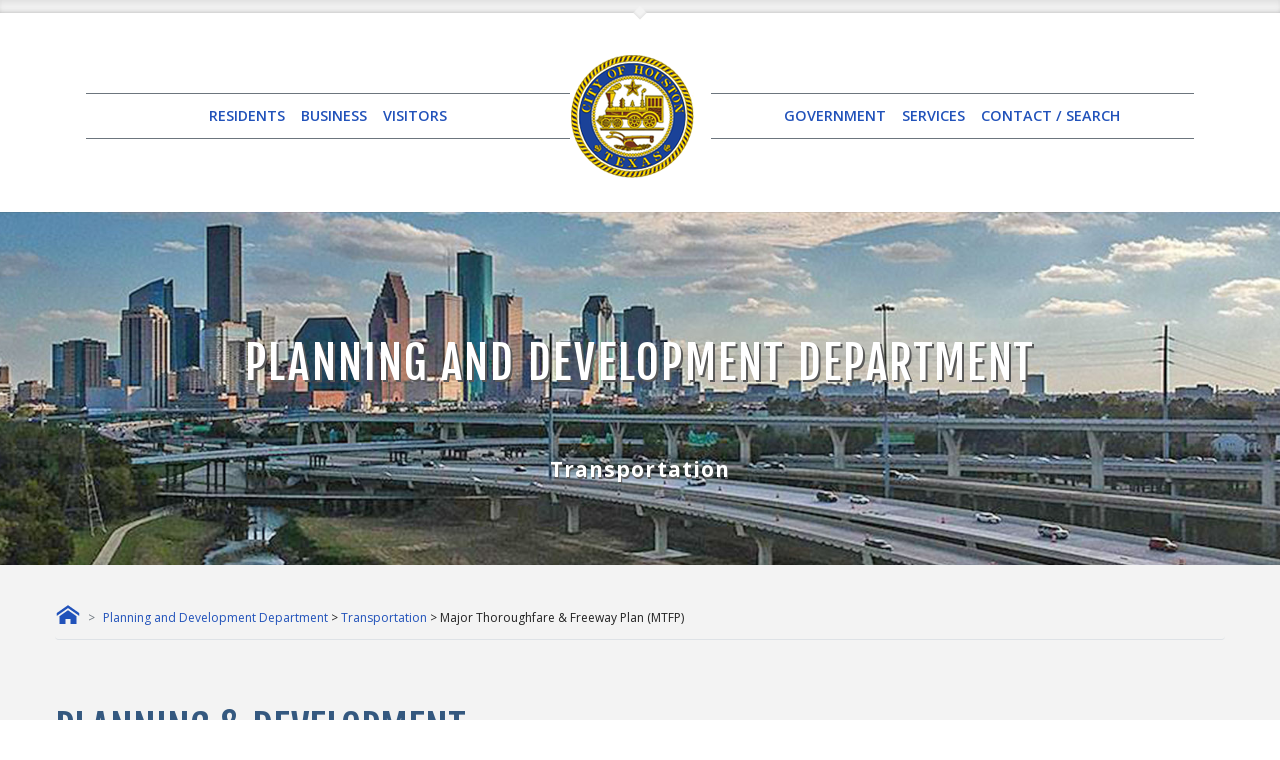

--- FILE ---
content_type: text/html; charset=UTF-8
request_url: https://www.houstontx.gov/planning/transportation/MTFP.html
body_size: 41347
content:
<!DOCTYPE HTML>
<!--[if lt IE 7]> <html class="ie6 oldie"> <![endif]-->
<!--[if IE 7]>    <html class="ie7 oldie"> <![endif]-->
<!--[if IE 8]>    <html class="ie8 oldie"> <![endif]-->
<!--[if gt IE 8]><!-->
<html lang="en">
<head>
<title>City of Houston Planning and Development Department - Transportation - Major Thoroughfare &amp; Freeway Plan (MTFP)</title>

<!-- Google Tag Manager --> 
<script>(function(w,d,s,l,i){w[l]=w[l]||[];w[l].push({'gtm.start':
new Date().getTime(),event:'gtm.js'});var f=d.getElementsByTagName(s)[0],
j=d.createElement(s),dl=l!='dataLayer'?'&l='+l:'';j.async=true;j.src=
'https://www.googletagmanager.com/gtm.js?id='+i+dl;f.parentNode.insertBefore(j,f);
})(window,document,'script','dataLayer','GTM-5LKV4C');</script> 
<!-- End Google Tag Manager -->

<meta name="keywords" content="Planning, Development, Transportation, Houston Bicycle, Historic, Commission, Throughfare, Tower Commission, Planning Commission, Bicycle Advisory Commission, Historic Preservation Appeals Board, Mobility, Developer Regs, HAHC, HPAB, BAC">
<meta name="Houston, the 4th largest city in the United States, is a dynamic, growing city, rich in culture and diversity. The Planning & Development Department’s mission is to grow and preserve Houston’s diverse communities to create a resilient city.">
<meta name="author" content="City of Houston Planning and Development Department">
<meta name="google-translate-customization" content="4fd5623d4815ebed-85eb79efd904ef3b-g1d18c5a41208be6d-17">
<meta charset="utf-8" />
<meta name="viewport" content="width=device-width, initial-scale=1" />
<!--[if lte IE 8]><script src="https://houstontx.gov/_siteAssets/js/ie/html5shiv.js"></script><![endif]-->
<link rel="stylesheet" href="../../_siteAssets/css/main.css" />
<link rel="stylesheet" href="../../_siteAssets/css/styles.css" />
<link href="https://houstontx.gov/planning/transportation/accordion-mtfp.css" rel="stylesheet" type="text/css">
<!--[if lte IE 8]><link rel="stylesheet" href="https://houstontx.gov/_siteAssets/css/ie8.css" /><![endif]--> 
<!--[if lte IE 9]><link rel="stylesheet" href="https://houstontx.gov/_siteAssets/css/ie9.css" /><![endif]--> 

<!--Bootstrap 4-->
<link rel="stylesheet" href="../../2023upgrade/assets/bootstrap/4.6.1/css/bootstrap.min.css" />

<!-- BEGIN Light or Dark Theme-->
<link class="light" rel="stylesheet" href="../../2023upgrade/css/2023-light.css" media="(prefers-color-scheme: no-preference), (prefers-color-scheme: light)" />
<link class="dark" rel="stylesheet" href="../../2023upgrade/css/2023-dark.css" media="(prefers-color-scheme: dark)"/>

<!-- END Light or Dark Theme-->

<script>NS_CSM_td=322398628;NS_CSM_pd=275116665;NS_CSM_u="/clm10";NS_CSM_col="AAAAAAUcRWBg5aROZod2qTpfD2h8TYxY8RU61hSFKBMd3N/oX1ckE4rFZm2i371HsuZ0g7ZSeMpMcc1GNMm5G3pUiAsq";</script><script type="text/javascript">function sendTimingInfoInit(){setTimeout(sendTimingInfo,0)}function sendTimingInfo(){var wp=window.performance;if(wp){var c1,c2,t;c1=wp.timing;if(c1){var cm={};cm.ns=c1.navigationStart;if((t=c1.unloadEventStart)>0)cm.us=t;if((t=c1.unloadEventEnd)>0)cm.ue=t;if((t=c1.redirectStart)>0)cm.rs=t;if((t=c1.redirectEnd)>0)cm.re=t;cm.fs=c1.fetchStart;cm.dls=c1.domainLookupStart;cm.dle=c1.domainLookupEnd;cm.cs=c1.connectStart;cm.ce=c1.connectEnd;if((t=c1.secureConnectionStart)>0)cm.scs=t;cm.rqs=c1.requestStart;cm.rss=c1.responseStart;cm.rse=c1.responseEnd;cm.dl=c1.domLoading;cm.di=c1.domInteractive;cm.dcls=c1.domContentLoadedEventStart;cm.dcle=c1.domContentLoadedEventEnd;cm.dc=c1.domComplete;if((t=c1.loadEventStart)>0)cm.ls=t;if((t=c1.loadEventEnd)>0)cm.le=t;cm.tid=NS_CSM_td;cm.pid=NS_CSM_pd;cm.ac=NS_CSM_col;var xhttp=new XMLHttpRequest();if(xhttp){var JSON=JSON||{};JSON.stringify=JSON.stringify||function(ob){var t=typeof(ob);if(t!="object"||ob===null){if(t=="string")ob='"'+ob+'"';return String(ob);}else{var n,v,json=[],arr=(ob&&ob.constructor==Array);for(n in ob){v=ob[n];t=typeof(v);if(t=="string")v='"'+v+'"';else if(t=="object"&&v!==null)v=JSON.stringify(v);json.push((arr?"":'"'+n+'":')+String(v));}return(arr?"[":"{")+String(json)+(arr?"]":"}");}};xhttp.open("POST",NS_CSM_u,true);xhttp.send(JSON.stringify(cm));}}}}if(window.addEventListener)window.addEventListener("load",sendTimingInfoInit,false);else if(window.attachEvent)window.attachEvent("onload",sendTimingInfoInit);else window.onload=sendTimingInfoInit;</script></head>
<body class="">
<!-- Default Statcounter code for Houstontx.gov
http://houstontx.gov --> 
<script type="text/javascript">
var sc_project=10815403;
var sc_invisible=1;
var sc_security="248838d7";
</script> 
<script type="text/javascript"
src="https://www.statcounter.com/counter/counter.js"
async></script>
<noscript>
<div class="statcounter"><a title="Web Analytics"
href="https://statcounter.com/" target="_blank"><img
class="statcounter"
src="https://c.statcounter.com/10815403/0/248838d7/1/"
alt="Web Analytics"
referrerPolicy="no-referrer-when-downgrade"></a></div>
</noscript>
<!-- End of Statcounter Code --> 

<!-- Google Tag Manager (noscript) -->
<noscript>
<iframe src="https://www.googletagmanager.com/ns.html?id=GTM-5LKV4C"
height="0" width="0" style="display:none;visibility:hidden"></iframe>
</noscript>
<!-- End Google Tag Manager (noscript) --> 

<!-- BEGIN Google Translate Bar -->
<div class="topBar">
  <div class="container">
    <div class="googleTranslate">
      <div id="google_translate_element"></div>
      <script type="text/javascript">
						function googleTranslateElementInit() {
							new google.translate.TranslateElement({pageLanguage: 'en', layout: google.translate.TranslateElement.InlineLayout.SIMPLE}, 'google_translate_element');
						}
					</script> 
      <script type="text/javascript" src="//translate.google.com/translate_a/element.js?cb=googleTranslateElementInit"></script> 
    </div>
  </div>
  <br class="clear" />
</div>
<!-- END Google Translate Bar --> 

<!-- BEGIN Desktop Dropdown Info -->

<div id="header">
  <div class="container">
    <nav id="mainNav" class="navbar navbar-expand-sm navbar-fixed-top">
      <div class="container-fluid">
        <div class="leftMain navbar-collapse collapse nav-content order-2 justify-content-center border-top border-bottom border-secondary w-50">
          <ul class="nav navbar-nav">
            <li class="nav-item dropdown"> <a class="nav-link dropdown-toggle" href="#" role="button" id="dropResident" data-toggle="dropdown" aria-haspopup="true" aria-expanded="false">RESIDENTS</a>
              <div class="dropdown-menu" aria-labelledby="dropResident"> <a class="dropdown-item" href="https://www.houstontx.gov/311">311 Help and Info</a> <a class="dropdown-item" href="https://www.houstontx.gov/barc">Animal Adoptions</a> <a class="dropdown-item" href="https://www.houstontx.gov/solidwaste/service_schedules.html">Trash / Recycling</a> <a class="dropdown-item" href="https://www.houstontx.gov/health">Health Department</a> <a class="dropdown-item" href="https://www.houstontx.gov/housing">Housing</a> <a class="dropdown-item" href="https://www.houstontx.gov/parks">Parks and Recreation</a> <a class="dropdown-item" href="http://data.houstontx.gov/">Open Data</a> <a class="dropdown-item" href="https://www.houstontx.gov/controller/audit/fraud.html">Report Fraud / Waste</a> <a class="dropdown-item" href="https://www.houstontx.gov/residents/">View More Residents ...</a> </div>
            </li>
            <li class="nav-item dropdown"> <a class="nav-link dropdown-toggle" href="#" role="button" id="dropBusiness" data-toggle="dropdown" aria-haspopup="true" aria-expanded="false">BUSINESS</a>
              <div class="dropdown-menu" aria-labelledby="dropBusiness"> <a class="dropdown-item" href="https://www.houstontx.gov/ecodev/">Economic Development</a> <a class="dropdown-item" href="https://www.houstonpermittingcenter.org/">Permits / Building Codes</a> <a class="dropdown-item" href="https://purchasing.houstontx.gov/index.html">Purchasing Division</a> <a class="dropdown-item" href="https://www.houstontx.gov/obo">Business Opportunity</a> <a class="dropdown-item" href="https://www.houstontx.gov/business/">View More Business ...</a> </div>
            </li>
            <li class="nav-item dropdown"> <a class="nav-link dropdown-toggle" href="#" role="button" id="dropVisitor" data-toggle="dropdown" aria-haspopup="true" aria-expanded="false">VISITORS</a>
              <div class="dropdown-menu" aria-labelledby="dropVisitor"> <a class="dropdown-item" href="https://www.houstontx.gov/abouthouston">About Houston</a> <a class="dropdown-item" href="https://www.houstontx.gov/events">Calendar of Events</a> <a class="dropdown-item" href="https://www.houstontx.gov/culturalaffairs">Cultural Affairs</a> <a class="dropdown-item" href="https://www.houstontx.gov/specialevents">Special Events Office</a> <a class="dropdown-item" href="https://www.visithoustontexas.com">Visitors / Tourism</a> <a class="dropdown-item" href="https://www.houstontx.gov/visitors">View More Visitors ...</a> </div>
            </li>
          </ul>
        </div>
        <ul class="nav navbar-light text-nowrap mx-auto order-2 order-xs-2">
          <li class="navbar-brand"> <a href="../../index.html"> <img src="../../_siteAssets/images/citySeal125x125.png" width="125" height="125" alt="City of Houston Logo"/> </a> </li>
          <button class="navbar-toggler ml-2" type="button" data-toggle="collapse" data-target="#navMobile" aria-controls="navMobile" aria-expanded="false" aria-label="Toggle navigation"> <span class="navbar-toggler-icon"></span> </button>
        </ul>
        <div class="rightMain navbar-collapse collapse nav-content order-3 justify-content-center border-top border-bottom border-secondary w-50">
          <ul class="nav navbar-nav">
            <li class="nav-item dropdown"> <a class="nav-link dropdown-toggle" href="#" role="button" id="dropGovernmet" data-toggle="dropdown" aria-haspopup="true" aria-expanded="false">GOVERNMENT</a>
              <div class="dropdown-menu" aria-labelledby="dropGovernmet"> <a class="dropdown-item" href="https://www.houstontx.gov/mayor/">Office of the Mayor</a>
                <div class="dropdown-divider"></div>
                <a class="dropdown-item" href="https://www.houstontx.gov/mayor/divisionsanddirectors.html">- Mayor's Divisions</a>
                <div class="dropdown-divider"></div>
                <a class="dropdown-item" href="https://www.houstontx.gov/controller">City Controller</a> <a class="dropdown-item" href="https://www.houstontx.gov/council">City Council</a> <a class="dropdown-item" href="https://www.houstontx.gov/departments.html">Departments</a> <a class="dropdown-item" href="https://www.houstontx.gov/citysec/agenda.html">Agenda of City Council</a> <a class="dropdown-item" href="https://www.houstontx.gov/boards">Boards / Commissions</a> <a class="dropdown-item" href="https://www.houstontx.gov/codes">Code of Ordinances</a> <a class="dropdown-item" href="https://www.houstontx.gov/govt">View More Govt ...</a> </div>
            </li>
            <li class="nav-item dropdown"> <a class="nav-link dropdown-toggle" href="#" role="button" id="dropServices" data-toggle="dropdown" aria-haspopup="true" aria-expanded="false">SERVICES</a>
              <div class="dropdown-menu" aria-labelledby="dropServices"> <a class="dropdown-item" href="https://www.houstontx.gov/311">311 Help &amp; Info</a>
                <div class="dropdown-divider"></div>
                <a class="dropdown-item" href="https://www.houstontx.gov/311/ServiceRequestDirectoryWebpage.htm" target="_blank">- Make a 311 Request</a> <a class="dropdown-item" href="http://311selfservice.houstontx.gov/selfservice/trackcase.jsp" target="_blank">- Check 311 Status</a>
                <div class="dropdown-divider"></div>
                <a class="dropdown-item" href="https://www.houstontx.gov/parking/paycitation.html">Parking Citation</a> <a class="dropdown-item" href="https://www.houstontx.gov/redirect/ticketpay.html">Traffic Tickets</a> <a class="dropdown-item" href="https://www.houstontx.gov/redirect/waterbills.html">Water Bills</a> <a class="dropdown-item" href="https://www.houstontx.gov/services">View More Services ...</a> </div>
            </li>
            <li class="nav-item dropdown"> <a class="nav-link" href="https://www.houstontx.gov/contactus/index.html">CONTACT / SEARCH</a> </li>
          </ul>
        </div>
      </div>
    </nav>
    
    <!-- END Desktop Dropdown Info --> 
    
    <!-- BEGIN Mobile Navigation -->
    <div class="container-fluid">
      <div id="navMobile" class="collapse navbar-collapse border-top border-bottom border-secondary">
        <nav class="nav flex-column d-sm-flex align-items-center navbar-light">
          <li class="nav-item"> <a href="https://www.houstontx.gov/index.html">Home</a> </li>
          <li class="nav-item"> <a  href="#" >RESIDENTS</a> </li>
          <li class="nav-item"> <a  href="https://www.houstontx.gov/311">311 Help &amp; Info</a> </li>
          <li class="nav-item"> <a  href="https://www.houstontx.gov/barc">Animal Adoptions</a> </li>
          <li class="nav-item"> <a  href="https://www.houstontx.gov/solidwaste/service_schedules.html">Trash / Recycling</a> </li>
          <li class="nav-item"> <a  href="https://www.houstontx.gov/health">Health Department</a> </li>
          <li class="nav-item"> <a  href="https://www.houstontx.gov/housing">Housing</a> </li>
          <li class="nav-item"> <a  href="https://www.houstontx.gov/parks">Parks and Recreation</a> </li>
          <li class="nav-item"> <a  href="http://data.houstontx.gov/">Open Data</a> </li>
          <li class="nav-item"> <a  href="https://www.houstontx.gov/controller/audit/fraud.html">Report Fraud / Waste</a> </li>
          <li class="nav-item"> <a  href="https://www.houstontx.gov/residents/">View More Residents ...</a> </li>
          <li class="navbar-text">
            <p><strong>BUSINESS</strong></p>
          </li>
          <li class="nav-item"> <a  href="https://www.houstontx.gov/ecodev/">Economic Development</a> </li>
          <li class="nav-item"> <a  href="https://www.houstonpermittingcenter.org/">Permits / Building Codes</a> </li>
          <li class="nav-item"> <a  href="http://purchasing.houstontx.gov/index.html">Purchasing Division</a> </li>
          <li class="nav-item"> <a  href="https://www.houstontx.gov/obo">Business Opportunity</a> </li>
          <li class="nav-item"> <a  href="https://www.houstontx.gov/business/" >View More Business ...</a> </li>
          <li class="navbar-text">
            <p><strong>VISITORS</strong></p>
          </li>
          <li class="nav-item"> <a  href="https://www.houstontx.gov/abouthouston" >About Houston</a> </li>
          <li class="nav-item"> <a  href="https://www.houstontx.gov/events" >Calendar of Events</a> </li>
          <li class="nav-item"> <a  href="https://www.houstontx.gov/culturalaffairs" >Cultural Affairs</a> </li>
          <li class="nav-item"> <a  href="https://www.houstontx.gov/specialevents" >Special Events Office</a> </li>
          <li class="nav-item"> <a  href="https://www.visithoustontexas.com" >Visitors / Tourism</a> </li>
          <li class="nav-item"> <a  href="https://www.houstontx.gov/visitors" >View More Visitors ...</a> </li>
          <li class="navbar-text">
            <p><strong>GOVERNMENT</strong></p>
          </li>
          <li class="nav-item"> <a  href="https://www.houstontx.gov/mayor/" >Office of the Mayor</a> </li>
          <li class="nav-item"> <a  href="https://www.houstontx.gov/mayor/divisionsanddirectors.html" > Mayor's Divisions</a> </li>
          <li class="nav-item"> <a  href="https://www.houstontx.gov/myrscheduling/index.html" > Scheduling</a> </li>
          <li class="nav-item"> <a  href="https://www.houstontx.gov/controller" >City Controller</a> </li>
          <li class="nav-item"> <a  href="https://www.houstontx.gov/council" >City Council</a> </li>
          <li class="nav-item"> <a  href="https://www.houstontx.gov/departments.html" >Departments</a> </li>
          <li class="nav-item"> <a  href="https://www.houstontx.gov/citysec/agenda.html" >Agenda of City Council</a> </li>
          <li class="nav-item"> <a  href="https://www.houstontx.gov/boards" >Boards / Commissions</a> </li>
          <li class="nav-item"> <a  href="https://www.houstontx.gov/codes" >Code of Ordinances</a> </li>
          <li class="nav-item"> <a  href="https://www.houstontx.gov/obo/title-vi.html" >Title VI Information</a> </li>
          <li class="nav-item"> <a  href="https://www.houstontx.gov/govt" >View More Govt ...</a> </li>
          <li class="navbar-text">
            <p><strong>SERVICES</strong></p>
          </li>
          <li class="nav-item"> <a  href="https://www.houstontx.gov/311" >311 Help &amp; Info</a> </li>
          <li class="nav-item"> <a  target="_blank" href="https://houston311.powerappsportals.us/en-US/" >Make a 311 Request</a> </li>
          <li class="nav-item"> <a  target="_blank" href="https://houston311.powerappsportals.us/en-US/checkcasestatus/" > Check 311 Status</a> </li>
          <li class="nav-item"> <a  href="https://www.houstontx.gov/parking/paycitation.html" >Parking Citation</a> </li>
          <li class="nav-item"> <a  href="https://www.houstontx.gov/redirect/ticketpay.html" >Traffic Tickets</a> </li>
          <li class="nav-item"> <a  href="https://www.houstontx.gov/redirect/waterbills.html" >Water Bills</a> </li>
          <li class="nav-item"> <a  href="https://www.houstontx.gov/services" >View More Services ...</a> </li>
          <li class="nav-item"> <a  href="https://www.houstontx.gov/contactus/index.html" >CONTACT / SEARCH</a> </li>
        </nav>
      </div>
      <!-- END Mobile Navigation --> 
    </div>
  </div>
  <!-- end container --> 
</div>
<!-- end header --> 

<!-- END Desktop and Mobile Dropdown info --> 

<!-- BEGIN Banner -->
<div id="banner" style="background-image: url(https://www.houstontx.gov/planning/images/bannerbg_1920x455_transportation.jpg);">
  <div class="container">
    <header>
      <h2>Planning and Development Department</h2>
      <span class="byline">Transportation</span> </header>
  </div>
  <!-- end container --> 
</div>
<!-- END Banner  --> 

<!-- <div id="alertBar" class="bg-city-gray-red text-white"> -->

<div id="main"> 
  <!-- BEGIN Breadcrumb and Extra Menu  -->
  <div class="container mb-3">
    <div class="row">
      <div class="col-md-12"> 
        <!-- Breadcrumbs -->
        <nav aria-label="breadcrumb">
          <ol class="breadcrumb breadCrumbsArea d-flex justify-content-md-start justify-content-sm-center border-bottom">
            <li class="breadcrumb-item " aria-current="page"> <a href="../../index.html"> <img src="../../2023upgrade/images/home.png" alt="Back to www.houstontx.gov"> </a> </li>
            <li class="breadcrumb-item"> <a href="../index.html">Planning and Development Department</a> &gt; <a href="index.html">Transportation</a> &gt; Major Thoroughfare &amp; Freeway Plan (MTFP)</li>
          </ol>
        </nav>
      </div>
    </div>
  </div>
  
  <!-- END Breadcrumb and Extra Menu  -->
  
  <div class="container mainContent"> 
    <!-- BEGIN Main Content Area --> 
    
    <!-- BEGIN 100% Across Section --><!-- END 100% Across Section --> 
    
    <!-- BEGIN 66/33 Section -->
    <section>
      <div class="row mt-5">
        <div class="col-md-8">
          <h2 class="deptTitle">Planning &amp; Development</h2>
          <h3 class="pageTitle">Transportation: Major Thoroughfare &amp; Freeway Plan (MTFP)</h3>
          <p align="center" class="image full"><img src="images/MTFP-Graphic-ID-2026-800x100-1.png" alt="2026 Major Thoroughfare and Freeway Plan"></p>
          <p>Annually, the City produces the Major Thoroughfare and Freeway Plan (MTFP). In compiling the MTFP, 
            the City listens to developers and neighborhoods about such issues as congestion, mobility and future 
            development plans. In that plan, the city identifies sections of roadways (either thoroughfares or major 
            collectors) that are in need of expansion, either by lengthening or widening.
            The plan serves as notice to the public for developing land adjacent to the identified roads.</p>
          <p>The plan does not address the construction schedule for roadway projects. Inquiries about roadway 
            construction should be directed to <a href="https://www.publicworks.houstontx.gov/home"  target="_blank">Houston Public Works</a>.</p>
          <p><a href="#amendment"><i class="fas fa-link" style="color: blue;"> </i> 2026 MTFP Amendment Requests</a></p>
          <p><a href="./MTFP_25/2025-MTFPA-Table.pdf"  target="_blank"><i class="fas fa-file-pdf" style="color: red;"></i> 2025 Planning Commission (PC) Action</a></p>
          <p><a href="MTFP_25/MTFP-Map-2025.pdf"  target="_blank"><i class="fas fa-file-pdf" style="color: red;"></i> 2025 MTFP Map</a></p>
          <p><a href="MTFP_25/MTFP_2025.lpkx"><i class="fas fa-globe" style="color: blue;"></i> MTFP 2025 Layer Package</a></p>
          <p><a href="MTFP_25/25MTFPClassificationTable.pdf" target="_blank"><i class="fas fa-file-pdf" style="color: red;"> </i> 2025 MTFP &amp; Transit Corridor Street Hierarchy Classification Table</a></p>
          <p><a href="MTFP_21/Major Thoroughfare and Freeway Plan Minimum Right-of-Way Width by Street Classification.pdf"  target="_blank"><i class="fas fa-file-pdf" style="color: red;"> </i></a><a href="MTFP_21/Major Thoroughfare and Freeway Plan Minimum Right-of-Way Width by Street Classification.pdf"  target="_blank"> Major Thoroughfare and Freeway Plan Minimum Right-of-Way Width by Street Classification</a></p>
          <!-- <p><a href="MTFP_23/2022-MTFP-Map.pdf"  target="_blank"><i class="fas fa-file-pdf" style="color: red;"></i> 2022 MTFP Map</a></p> -->
          
          <p><a href="MTFP_HistoricalMap.html"  target="_blank"><i class="fas fa-link" style="color: blue;"> </i></a><a href="MTFP_HistoricalMap.html"  target="_blank"> Historical MTFP Maps</a></p>
          <p><a href="./docs_pdfs/MTFP/2024/2024_Policy Statement_Final.pdf" target="_blank"><i class="fas fa-file-pdf" style="color: red;"></i> MTFP Policy Statement </a> (amended December 2024)</p>
          <p><a href="docs_pdfs/MTFP-Terminology.pdf" target="_blank"><i class="fas fa-file-pdf" style="color: red;"></i> MTFP Terminology </a> (published December 2024)</p>
          <p class="gray14option">Street Hierarchy System</p>
          <p>Ever wonder how the City decides which roads to widen, how to set speed limits, and how to set building setbacks? The answer is a Street Hierarchy System.</p>
          <p>The system uses several factors to classify streets into one of four categories:</p>
          <ul class="bullets">
            <li>Length of road</li>
            <li> Existing and projected traffic volume</li>
            <li> Character of adjacent properties</li>
            <li> Possibility of expansion, including manmade and natural barriers</li>
            <li> Need to preserve thoroughfare corridors</li>
            <li> Classifications and descriptions </li>
          </ul>
          <p class="gray14option">Descriptions</p>
          <!--start of  accordion-->
          <button class="accordion">Major Thoroughfares</button>
          <div class="panel"> <br/>
            <table width="100%">
              <tbody>
                <tr>
                  <td width="25%"><p><strong>Major Thoroughfares</strong> are divided into two classifications; Principal Thoroughfare and Thoroughfare. Major Thoroughfares are those streets designed for fast, heavy traffic, and are intended to serve as traffic arteries of considerable length and continuity throughout the community. The location of these streets is based on a grid system covering the area within the City’s jurisdiction, which provides a theoretical spacing of Major Thoroughfares at one mile intervals.</p>
                    <ol>
                      <li><strong>Principal Thoroughfares</strong> are public streets that accumulate traffic from collector streets and other Major Thoroughfares for distribution to the freeway system. They may be a highway and typically provide a high degree of mobility for long distance trips. Principal Thoroughfares generally serve high-volume travel corridors that connect major generators of traffic such as: the central business district, other large employment centers, suburban commercial centers, large industrial centers, major residential communities, and other major activity centers within the urban area.</li>
                      <li><strong>Thoroughfares</strong> are public streets that accumulate traffic from Collector streets and local streets for distribution through the thoroughfare and freeway system. These streets distribute medium to high volume traffic and provide access to commercial, mixed use and residential areas.</li>
                    </ol>
                    <p>Transit Corridor Streets are a rights-of-way or easements that METRO has proposed as a route for a guided rapid transit or fixed guideway transit system and that is included on the City’s MTFP.</p></td>
                </tr>
              </tbody>
            </table>
          </div>
          <button class="accordion">Collector Streets</button>
          <div class="panel"> <br/>
            <table width="100%">
              <tbody>
                <tr>
                  <td width="25%"><p><strong>Collector Streets</strong> are public streets that accumulate traffic from local streets for distribution to the Major Thoroughfare streets. A Collector Street may be a Minor Collector or a Major Collector. Collectors Streets are designed to provide a greater balance between mobility and land access within residential, commercial, and industrial areas.</p>
                    <ol>
                      <li><strong>Major Collectors</strong> are public streets that accumulate traffic from local streets and Minor Collectors for distribution to the Major Thoroughfare. A Major Collector street may have commercial, residential or have mixed uses abutting.</li>
                      <li><strong>Minor Collectors</strong> are public streets that accumulate traffic from local streets for distribution into a Major Thoroughfare or a Major Collector. A Minor Collector typically has residential uses, however it may also serve commercial or mixed uses.</li>
                    </ol></td>
                </tr>
              </tbody>
            </table>
          </div>
          <button class="accordion">Local Street</button>
          <div class="panel"> <br/>
            <table width="100%">
              <tbody>
                <tr>
                  <td width="25%"><p><strong>Local Street</strong> are public streets that provide access to individual single-family residential lots, provide entry and exit to the neighborhood, and provide connectivity to collectors and thoroughfares. In short, all other streets not previously listed are considered local streets that function to provide access from individual properties to the thoroughfare network.</p></td>
                </tr>
              </tbody>
            </table>
          </div>
          <script src="../accordion.js"></script> 
          <!--end of  accordion--> 
          <br>
          <h3 id="amendment" class="pageTitle">Transportation: 2026 MTFP Amendment Requests</h3>
		  <p align="center" class="image full"><img src="images/MTFP-Graphic-AmendmentRequest-2026-800x100.png" alt="2026 Major Thoroughfare and Freeway Plan"></p>
          <p>The Major Thoroughfare and Freeway Plan is updated annually through a process that begins in January and ends in September with City Council approval of the updated plan. The new map is then posted to the Planning and Development Department webpage when the updates have been completed.</p>
          <p class="gray14option">Timeline and Process</p>
          <ul class="bullets">
            <li><strong>Mandatory pre-submittal conference with staff</strong>&nbsp;- January 6, 2026 to February 20, 2026</li>
            <li><strong>Application submittal period</strong>&nbsp;- January 5, 2026 to March 6, 2026</li>
            <li><strong>Public comment period</strong>&nbsp;- May 14, 2026 to July 23, 2026</li>
          </ul>
          <p class="gray14option">2026 MTFP Schedule</p>
          <ul class="bullets">
            <li>May 14 - MTFP Workshop -       Planning Commission Meeting - In-Person Only - 1:00 p.m. in City Hall Annex, 900 Bagby Street, Public Level</li>
            <li>June 10 - MTFP Open House  6 p.m. - 7:30 p.m. - Virtual Meeting Only</li>
            <li>July 23 - MTFP Public Hearing -       Planning Commission Meeting - In-Person Only - 1:00 p.m. in City Hall Annex, 900 Bagby Street,  Public Level</li>
            <li>August 20 - MTFP Application       Update - Planning Commission Meeting - In-Person Only - 1:00 p.m. in City Hall Annex, 900 Bagby Street,  Public Level</li>
            <li>September 3 - MTFP       Recommendation Meeting - Planning Commission Meeting - In-Person Only - 1:00 p.m. in City Hall Annex, 900 Bagby Street,  Public Level</li>
          </ul>
          <p class="gray14option">2026 MTFP Meeting Information</p>
          <p><strong> MTFP Application</strong> - The MTFP Amendment Application will be accepted from January 5, 2026, to March 6, 2026 at 5pm. Potential applicants must have a pre-submittal meeting with staff before applying. To schedule a pre-submittal meeting please contact the Transportation Planning Division at <a href="mailto:mobility.planning@houstontx.gov">mobility.planning@houstontx.gov</a> or <a href="tel:18323936528">832.393.6528</a>.</p>
          <p><a href="https://houstontx.gov/planning/transportation/MTFP_26/2026_MTFP_Application_Final.pdf" target="_blank"> <i class="fas fa-file-pdf" style="color: red;"></i> 2026 MTFP Application</a></p>
          
		<!-- 2025 Old copy if we need it

        <p>The public may address the Planning Commission on MTFP agenda items. Please submit comments or <a href="25_MTFPRequests-Form.html">sign up to speak at least 24 hours in advance</a> of the meeting. All comments are made part of the public meeting record.</p>
          <ul class="bullets">
            <li>Submit comments on an item via email to <a href="mailto:mobility.planning@houstontx.gov" target="_blank">mobility.planning@houstontx.gov</a>.</li>
            <li>You may also call the Planning Department at <a href="tel:18323936528" target="_blank">832.393.6528</a>. A staff member will take your comments, which will be included in the public record.</li>
            <li>Speakers will be called on in the order of sign up and can speak for up to five minutes, as announced</li>
          </ul> -->
		  
			
	      <p>The public may address the Planning Commission on MTFP agenda items. The public comment period for the MTFP will be open from <strong>May 14, 2026</strong> to <strong>July 23, 2026</strong>. During this time, the public may submit comments in any of the following ways below. All comments are made part of the public meeting record.</p>
          <ul class="bullets">
            <li>Submit comments on an item via email to <a href="mailto:mobility.planning@houstontx.gov" target="_blank">mobility.planning@houstontx.gov</a>.</li>
            <li>You may also call the Planning Department at <a href="tel:18323936528" target="_blank">832.393.6528</a>. A staff member will take your comments, which will be included in the public record.</li>
			<li>An online public comment form will be available during the comment period.</li>
            <li>Speakers will be called on in the order of sign up and can speak for up to five minutes, as announced</li>
          </ul>
			
          <p><strong>Exhibits</strong> <br>
            If you have materials or graphic information  for the Planning Commission to consider, submit it via email to <a href="mailto:mobility.planning@houstontx.gov">mobility.planning@houstontx.gov</a> 24 hours in advance of the scheduled  meeting for it to be included in the final agenda packet.</p>
		<p class="gray14option">Additional Resources</p>
        <ul class="bullets">
          <li>            <a href="https://mycity.maps.arcgis.com/apps/webappviewer/index.html?id=54b1132148c540a9ae8a88d461d84d8b" target="_blank"> Houston Map Viewer</a></li>
          <li><a href="https://hcad.org" target="_blank">Harris County Appraisal District</a></li>
          <li><a href="https://www.txdot.gov/inside-txdot/district/houston.html" target="_blank">Texas Department of Transportation – Houston District</a></li>
          <li><a href="http://www.houstontx.gov/council/committees/tti/20180212tti/regional-growth-forecast.pdf" target="_blank">Houston–Galveston Area Council Regional Growth Forecast</a></li>
          <li><a href="https://www.h-gac.com/our-great-region-2040" target="_blank">Houston-Galveston Area Council, Our Great Region</a></li>
        </ul>
        </div>
        <div class="col-md-4">
          <section class="sidebarMainLinks">
            <header>
              <h2>Department Links</h2>
            </header>
            <ul class="style1">
              <li><a href="../index.html">Home Page</a></li>
              <li><a href="../Annexation/index.html">Annexation</a></li>
              <li><a href="CompleteStreets/index.html">Complete Streets</a></li>
              <li><a href="../Demographics/index.html">Demographics</a></li>
              <li><a href="../DevelopRegs/index.html">Development Regulations</a></li>
              <li><a href="../GeneralPlan/index.html">General Plan (Plan Houston)</a></li>
              <li><a href="https://mycity.maps.arcgis.com/" target="_blank">Geographic Data (GIS)</a></li>
              <li><a href="https://www.arcgis.com/apps/webappviewer/index.html?id=20ce5ce400ff421cb28c09e96815dd2b&extent=-10691326.9655%2C3438738.5232%2C-10577512.2304%2C3516092.7958%2C102100" target="_blank">High Injury Network</a></li>
              <li><a href="../HistoricPres/index.html">Houston Office of Preservation (HOP)</a></li>
              <li><a href="https://houstontx.gov/planning/houston_bike_plan/index.html" target="_blank">Houston Bike Plan</a></li>
              <li><a href="MTFP.html">Major Thoroughfare &amp; Freeway Plan</a></li>
              <li><a href="../Min-Lot_Size-Min_Bldg_Line.html">Minimum Lot Size/Building Lines</a></li>
              <li><a href="../MoreSpace-MainStreet.html">More Space Main Street Program</a></li>
              <li><a href="../Off-Street-Parking-Ordinance.html">Off-Street Parking Ordinance</a></li>
              <li><a href="../Commissions/commiss_plan.html">Planning Commission</a></li>
              <li><a href="https://plattracker.powerappsportals.us/SignIn" target="_blank">Plat Tracker</a></li>
              <li><a href="../Prohibited-Yard-Parking-Ordinance.html">Prohibited Yard Parking</a></li>
              <li><a href="../Commissions/commiss_tower.html">Tower Commission</a></li>
              <li><a href="index.html">Transportation Planning</a></li>
              <li><a href="../Walkable_Places.html">Walkable Places / TOD Standards</a></li>
            </ul>
          </section>
						<!-- begin CONTACT US section -->
			
				<section class="sidebarSubLinks">
					<div class="white">
						<header>
							<h2>Contact Information</h2>
						</header>
		
						<p class="contact">
							<strong>Location:</strong><br>
							City of Houston<br>
							Planning &amp; Development Department<br>
							Transportation Planning<br>
							611 Walker Street, 6th Floor<br>
							Houston, TX 77002<br>
							<br>
							<strong>Mailing Address:</strong><br>
							City of Houston<br>
							Planning &amp; Development Department<br>
							Transportation Planning<br>
							P. O. Box 1562<br>
							Houston, Texas 77251-1562<br>
							<br>
							<strong>Staff Contacts:</strong><br>
							<strong>Transportation Planning Division</strong><br>
							Telephone: <a href="tel:18323936528">832.393.6528</a><br>
                            Email: <a href="mailto:planningdepartment@houstontx.gov">mobility.planning@houstontx.gov</a>
						</p>
						</div>
					</section>
		
		
		
			<!-- end CONTACT US section -->
        </div>
      </div>
    </section>
    <!-- END 66/33 Section --> 
  </div>
  
  <!-- END Main Content Area --> 
  
  <!-- BEGIN Extra Footer Container-->
  <div class="footer mt-auto py-3">
    <div id="aboveFooter" class="container-fluid pageBottomBorder border-top border-3 bg-hcdd-gray pt-3 mt-5">
      <div class="container py-1">
        <div class="row"> 
          
          <!-- BEGIN Supplemental Section -->
          <div class="col-md-4 text-center">
            <h4 class="text-center">P&amp;D Office - 611 Walker</h4>
            <a href="../index.html"> <img src="../images/611walker.jpg" alt="611 Walker, Houston, TX 77002" class="img-fluid w-75" /> </a>
            <address class="text-center">
            &nbsp;
            </address>
          </div>
          <!-- END Supplemental Section --> 
          
          <!-- BEGIN Supplemental Links -->
          <div class="col-md-4 text-center">
            <h4>Contact P&amp;D Dept</h4>
            <div class="row">
              <div class="col">
                <address class="text-center">
                Planning and Development Dept<br>
                611 Walker, 6th Floor<br/>
                Houston, TX 77002<br>
                Phone: <a href="tel:18323936600">832.393.6600</a><br>
                <a href="mailto:planningdepartment@houstontx.gov">planningdepartment@houstontx.gov</a>
                </address>
              </div>
            </div>
          </div>
          <!-- END Supplemental Links --> 
          <!-- BEGIN Dept / Division Social Media -->
          <div id="connect" class="col-md-4">
            <h4 class="text-center">P&amp;D Social Media</h4>
            <div class="row row-cols-4 justify-content-center socialIcons">
              <div class="col mb-4"> <a href="https://www.facebook.com/HoustonPlanning"> <img alt="Facebook" src="../../2023upgrade/images/social/facebook50.png" class="img-fluid d-block mx-auto" /> </a> </div>
              <div class="col mb-4"> <a href="https://x.com/HoustonPlanning"> <img alt="Twitter - X" src="../../2023upgrade/images/social/twitter-x-50.png" class="img-fluid d-block mx-auto" /> </a> </div>
              <div class="col mb-4"> <a href="https://www.instagram.com/houstonplanning"> <img alt="Instagram" src="../../2023upgrade/images/social/instagram50.png" class="img-fluid d-block mx-auto" /> </a> </div>
              <div class="col mb-4"> <a href="https://www.youtube.com/channel/UCEkgz3MTnHGNjQfkKhmCkcQ"> <img alt="Youtube" src="../../2023upgrade/images/social/youtube50.png" class="img-fluid d-block mx-auto" /> </a> </div>
            </div>
            
            <!-- Subscribe to Newsletter --> 
            <a class="button btn-sm btn-block text-center my-1" href="https://visitor.r20.constantcontact.com/d.jsp?llr=hbrqm6rab&amp;p=oi&amp;m=1118751441959&amp;sit=baqa6vdjb&amp;f=21598aee-7d78-4d64-86dc-dbb1da25042e">Sign Up for Planning Dept Publications <i class="fa fa-clone fa-flip-horizontal"></i></a> </div>
          <!-- END Dept / Division Social Media --> 
        </div>
      </div>
    </div>
    <!-- END Extra Footer Container--> 
    
    <!-- begin COH FOOTER -->
    <div id="footer">
      <div class="container"> 
        <!-- begin COH FOOTER LINKS -->
        <p> <a href="../../index.html">Home</a> &#8226; <a href="http://www.houston311.org">311 Help &amp; Info</a> &#8226; <a href="../../contactus/index.html">Contact Us</a> &#8226; <a href="../../faq/index.html">FAQs</a> &#8226; <a href="../../privacy.html">Privacy Policy</a> &#8226; <a href="../../citizensnet/index.html">CitizensNet</a> </p>
        <!-- end COH FOOTER LINKS --> 
        
        <!-- begin COPYRIGHT -->
        <div id="copyright">Copyright © <span id="copyright-year">2022</span>. All rights reserved. City of Houston.</div>
        <script type="text/javascript">
							document.querySelector('#copyright-year').innerText = new Date().getFullYear();
					</script> 
        <!-- end COPYRIGHT --> 
      </div>
      <!-- end container --> 
    </div>
    <!-- end FOOTER --> 
  </div>
</div>

<!--end Main Div --> 

<!--jQuery--> 
<script type="text/javascript" src="../../2023upgrade/assets/jQuery/jquery-3.6.0.min.js"></script> 
<!--Bootstrap--> 
<script type="text/javascript" src="../../2023upgrade/assets/bootstrap/4.6.1/js/bootstrap.bundle.min.js"></script> 
<!-- Font Awesome Pro, December 2023)--> 
<script src="https://kit.fontawesome.com/ae714e4324.js" crossorigin="anonymous"></script> 
<!--Luxon--> 
<script type="text/javascript" src="../../2023upgrade/assets/luxon/luxon.min.js"></script> 
<!--Datatables--> 
<script type="text/javascript" src="../../2023upgrade/assets/datatables/4.6/js/datatables.min.js"></script> 
<!-- Flickity --> 
<script src="../../2023upgrade/assets/flickity/js/flickity.pkgd.min.js"></script> 
<!-- Swiper --> 
<script src="../../2023upgrade/assets/swiper/js/swiper-bundle.min.js"></script> 
<!--2023 Script--> 
<script src="../../2023upgrade/js/2023.js"></script>
</body>
<!-- InstanceEnd -->
</html>


--- FILE ---
content_type: text/css
request_url: https://houstontx.gov/planning/transportation/accordion-mtfp.css
body_size: 2155
content:
@charset "utf-8";
/* CSS Document */


/* Accordion Menu Style */

/* Style the buttons that are used to open and close the accordion panel */
.accordion {
    background-color: #c2b9bb;
    color: #000000;
    cursor: pointer;
    padding: 18px;
    width: 100%;
    text-align: left;
    border: 1px solid black;
    outline: none;
	font-size: inherit;
	font-weight: bold;
    transition: 0.4s;
	margin-top: 5px;
}

/* Add a background color to the button if it is clicked on (add the .active class with JS), and when you move the mouse over it (hover) */
.active, .accordion:hover {
    background-color: #525252;
	color: #ffffff;
}

button.accordion a {color: white}
	.linkTab:after {
    display: none;
  }

/* Style the accordion panel. Note: hidden by default */
.panel {
    padding: 0px;
    background-color: transparent;
	max-height:0;
	overflow: hidden;
	transition: max-height 0.2s ease-out;
	box-sizing:border-box;
}

/*Add (+/-) icons */
.accordion:after {
    content: '\002B'; /* Unicode character for "plus" sign (+) */
    font-size: 18px;
    color: #ffffff;
    float: right;
    margin-left: 5px;
}

.active:after {
    content: "\2212"; /* Unicode character for "minus" sign (-) */
}
/*Style Other Bullets*/
.subBullets{
  list-style-type: circle;
  list-style-position: outside;
  padding-left: 5px;
  padding-bottom: 5px;
  padding-top: 5px;
  margin-left: 20px;
  text-align: left;
}
.list-numbers{
  list-style-type: decimal;
  list-style-position: outside;
  padding-left: 5px;
  padding-bottom: 5px;
  padding-top: 5px;
  margin-left: 20px;
  text-align: left;
}
/* Style Buttons */
.btn-group{
	width:100%;
	padding:0;
	margin: auto;
}
.btn-group .btn{
	background-color: white;
	padding:15px 30px;
	border: 1px solid black;
	text-align:center;
	text-decoration:none;
	display: inline-block;
	font-size: .75em;
	width: 33%;
	cursor:pointer;
	float:left;
}
.btn-group .btn:hover{
	background-color:#e7e7e7;
}
.disabled{
	opacity: .6;
	cursor: not-allowed;
}


--- FILE ---
content_type: text/css
request_url: https://www.houstontx.gov/_siteAssets/css/font-awesome.min.css
body_size: 34487
content:
/*!
 *  Font Awesome 4.6.3 by @davegandy - https://fontawesome.io - @fontawesome
 *  License - https://fontawesome.io/license (Font: SIL OFL 1.1, CSS: MIT License)
 */@font-face {
  font-family: 'FontAwesome';
  src: url('https://houstontx.gov/_siteAssets/fonts/fontawesome-webfont.eot?v=4.6.3');
  src: url('https://houstontx.gov/_siteAssets/fonts/fontawesome-webfont.eot?#iefix&v=4.6.3') format('embedded-opentype'), url('https://houstontx.gov/_siteAssets/fonts/fontawesome-webfont.woff2?v=4.6.3') format('woff2'), url('https://houstontx.gov/_siteAssets/fonts/fontawesome-webfont.woff?v=4.6.3') format('woff'), url('https://houstontx.gov/_siteAssets/fonts/fontawesome-webfont.ttf?v=4.6.3') format('truetype'), url('https://houstontx.gov/_siteAssets/fonts/fontawesome-webfont.svg?v=4.6.3#fontawesomeregular') format('svg');
  font-weight: normal;
  font-style: normal
}
.fa {
  display: inline-block;
  font: normal normal normal 14px/1 FontAwesome;
  font-size: inherit;
  text-rendering: auto;
  -webkit-font-smoothing: antialiased;
  -moz-osx-font-smoothing: grayscale
}
.fa-lg {
  font-size: 1.33333333em;
  line-height: .75em;
  vertical-align: -15%
}
.fa-2x {
  font-size: 2em
}
.fa-3x {
  font-size: 3em
}
.fa-4x {
  font-size: 4em
}
.fa-5x {
  font-size: 5em
}
.fa-fw {
  width: 1.28571429em;
  text-align: center
}
.fa-ul {
  padding-left: 0;
  margin-left: 2.14285714em;
  list-style-type: none
}
.fa-ul>li {
  position: relative
}
.fa-li {
  position: absolute;
  left: -2.14285714em;
  width: 2.14285714em;
  top: .14285714em;
  text-align: center
}
.fa-li.fa-lg {
  left: -1.85714286em
}
.fa-border {
  padding: .2em .25em .15em;
  border: solid .08em #eee;
  border-radius: .1em
}
.fa-pull-left {
  float: left
}
.fa-pull-right {
  float: right
}
.fa.fa-pull-left {
  margin-right: .3em
}
.fa.fa-pull-right {
  margin-left: .3em
}
.pull-right {
  float: right
}
.pull-left {
  float: left
}
.fa.pull-left {
  margin-right: .3em
}
.fa.pull-right {
  margin-left: .3em
}
.fa-spin {
  -webkit-animation: fa-spin 2s infinite linear;
  animation: fa-spin 2s infinite linear
}
.fa-pulse {
  -webkit-animation: fa-spin 1s infinite steps(8);
  animation: fa-spin 1s infinite steps(8)
}
@-webkit-keyframes fa-spin {
0% {
-webkit-transform:rotate(0deg);
transform:rotate(0deg)
}
100% {
-webkit-transform:rotate(359deg);
transform:rotate(359deg)
}
}
@keyframes fa-spin {
0% {
-webkit-transform:rotate(0deg);
transform:rotate(0deg)
}
100% {
-webkit-transform:rotate(359deg);
transform:rotate(359deg)
}
}
.fa-rotate-90 {
  -ms-filter: "progid:DXImageTransform.Microsoft.BasicImage(rotation=1)";
  -webkit-transform: rotate(90deg);
  -ms-transform: rotate(90deg);
  transform: rotate(90deg)
}
.fa-rotate-180 {
  -ms-filter: "progid:DXImageTransform.Microsoft.BasicImage(rotation=2)";
  -webkit-transform: rotate(180deg);
  -ms-transform: rotate(180deg);
  transform: rotate(180deg)
}
.fa-rotate-270 {
  -ms-filter: "progid:DXImageTransform.Microsoft.BasicImage(rotation=3)";
  -webkit-transform: rotate(270deg);
  -ms-transform: rotate(270deg);
  transform: rotate(270deg)
}
.fa-flip-horizontal {
  -ms-filter: "progid:DXImageTransform.Microsoft.BasicImage(rotation=0, mirror=1)";
  -webkit-transform: scale(-1, 1);
  -ms-transform: scale(-1, 1);
  transform: scale(-1, 1)
}
.fa-flip-vertical {
  -ms-filter: "progid:DXImageTransform.Microsoft.BasicImage(rotation=2, mirror=1)";
  -webkit-transform: scale(1, -1);
  -ms-transform: scale(1, -1);
  transform: scale(1, -1)
}
:root .fa-rotate-90, :root .fa-rotate-180, :root .fa-rotate-270, :root .fa-flip-horizontal, :root .fa-flip-vertical {
  filter: none
}
.fa-stack {
  position: relative;
  display: inline-block;
  width: 2em;
  height: 2em;
  line-height: 2em;
  vertical-align: middle
}
.fa-stack-1x, .fa-stack-2x {
  position: absolute;
  left: 0;
  width: 100%;
  text-align: center
}
.fa-stack-1x {
  line-height: inherit
}
.fa-stack-2x {
  font-size: 2em
}
.fa-inverse {
  color: #fff
}
.fa-glass:before {
  content: "\f000"
}
.fa-music:before {
  content: "\f001"
}
.fa-search:before {
  content: "\f002"
}
.fa-envelope-o:before {
  content: "\f003"
}
.fa-heart:before {
  content: "\f004"
}
.fa-star:before {
  content: "\f005"
}
.fa-star-o:before {
  content: "\f006"
}
.fa-user:before {
  content: "\f007"
}
.fa-film:before {
  content: "\f008"
}
.fa-th-large:before {
  content: "\f009"
}
.fa-th:before {
  content: "\f00a"
}
.fa-th-list:before {
  content: "\f00b"
}
.fa-check:before {
  content: "\f00c"
}
.fa-remove:before, .fa-close:before, .fa-times:before {
  content: "\f00d"
}
.fa-search-plus:before {
  content: "\f00e"
}
.fa-search-minus:before {
  content: "\f010"
}
.fa-power-off:before {
  content: "\f011"
}
.fa-signal:before {
  content: "\f012"
}
.fa-gear:before, .fa-cog:before {
  content: "\f013"
}
.fa-trash-o:before {
  content: "\f014"
}
.fa-home:before {
  content: "\f015"
}
.fa-file-o:before {
  content: "\f016"
}
.fa-clock-o:before {
  content: "\f017"
}
.fa-road:before {
  content: "\f018"
}
.fa-download:before {
  content: "\f019"
}
.fa-arrow-circle-o-down:before {
  content: "\f01a"
}
.fa-arrow-circle-o-up:before {
  content: "\f01b"
}
.fa-inbox:before {
  content: "\f01c"
}
.fa-play-circle-o:before {
  content: "\f01d"
}
.fa-rotate-right:before, .fa-repeat:before {
  content: "\f01e"
}
.fa-refresh:before {
  content: "\f021"
}
.fa-list-alt:before {
  content: "\f022"
}
.fa-lock:before {
  content: "\f023"
}
.fa-flag:before {
  content: "\f024"
}
.fa-headphones:before {
  content: "\f025"
}
.fa-volume-off:before {
  content: "\f026"
}
.fa-volume-down:before {
  content: "\f027"
}
.fa-volume-up:before {
  content: "\f028"
}
.fa-qrcode:before {
  content: "\f029"
}
.fa-barcode:before {
  content: "\f02a"
}
.fa-tag:before {
  content: "\f02b"
}
.fa-tags:before {
  content: "\f02c"
}
.fa-book:before {
  content: "\f02d"
}
.fa-bookmark:before {
  content: "\f02e"
}
.fa-print:before {
  content: "\f02f"
}
.fa-camera:before {
  content: "\f030"
}
.fa-font:before {
  content: "\f031"
}
.fa-bold:before {
  content: "\f032"
}
.fa-italic:before {
  content: "\f033"
}
.fa-text-height:before {
  content: "\f034"
}
.fa-text-width:before {
  content: "\f035"
}
.fa-align-left:before {
  content: "\f036"
}
.fa-align-center:before {
  content: "\f037"
}
.fa-align-right:before {
  content: "\f038"
}
.fa-align-justify:before {
  content: "\f039"
}
.fa-list:before {
  content: "\f03a"
}
.fa-dedent:before, .fa-outdent:before {
  content: "\f03b"
}
.fa-indent:before {
  content: "\f03c"
}
.fa-video-camera:before {
  content: "\f03d"
}
.fa-photo:before, .fa-image:before, .fa-picture-o:before {
  content: "\f03e"
}
.fa-pencil:before {
  content: "\f040"
}
.fa-map-marker:before {
  content: "\f041"
}
.fa-adjust:before {
  content: "\f042"
}
.fa-tint:before {
  content: "\f043"
}
.fa-edit:before, .fa-pencil-square-o:before {
  content: "\f044"
}
.fa-share-square-o:before {
  content: "\f045"
}
.fa-check-square-o:before {
  content: "\f046"
}
.fa-arrows:before {
  content: "\f047"
}
.fa-step-backward:before {
  content: "\f048"
}
.fa-fast-backward:before {
  content: "\f049"
}
.fa-backward:before {
  content: "\f04a"
}
.fa-play:before {
  content: "\f04b"
}
.fa-pause:before {
  content: "\f04c"
}
.fa-stop:before {
  content: "\f04d"
}
.fa-forward:before {
  content: "\f04e"
}
.fa-fast-forward:before {
  content: "\f050"
}
.fa-step-forward:before {
  content: "\f051"
}
.fa-eject:before {
  content: "\f052"
}
.fa-chevron-left:before {
  content: "\f053"
}
.fa-chevron-right:before {
  content: "\f054"
}
.fa-plus-circle:before {
  content: "\f055"
}
.fa-minus-circle:before {
  content: "\f056"
}
.fa-times-circle:before {
  content: "\f057"
}
.fa-check-circle:before {
  content: "\f058"
}
.fa-question-circle:before {
  content: "\f059"
}
.fa-info-circle:before {
  content: "\f05a"
}
.fa-crosshairs:before {
  content: "\f05b"
}
.fa-times-circle-o:before {
  content: "\f05c"
}
.fa-check-circle-o:before {
  content: "\f05d"
}
.fa-ban:before {
  content: "\f05e"
}
.fa-arrow-left:before {
  content: "\f060"
}
.fa-arrow-right:before {
  content: "\f061"
}
.fa-arrow-up:before {
  content: "\f062"
}
.fa-arrow-down:before {
  content: "\f063"
}
.fa-mail-forward:before, .fa-share:before {
  content: "\f064"
}
.fa-expand:before {
  content: "\f065"
}
.fa-compress:before {
  content: "\f066"
}
.fa-plus:before {
  content: "\f067"
}
.fa-minus:before {
  content: "\f068"
}
.fa-asterisk:before {
  content: "\f069"
}
.fa-exclamation-circle:before {
  content: "\f06a"
}
.fa-gift:before {
  content: "\f06b"
}
.fa-leaf:before {
  content: "\f06c"
}
.fa-fire:before {
  content: "\f06d"
}
.fa-eye:before {
  content: "\f06e"
}
.fa-eye-slash:before {
  content: "\f070"
}
.fa-warning:before, .fa-exclamation-triangle:before {
  content: "\f071"
}
.fa-plane:before {
  content: "\f072"
}
.fa-calendar:before {
  content: "\f073"
}
.fa-random:before {
  content: "\f074"
}
.fa-comment:before {
  content: "\f075"
}
.fa-magnet:before {
  content: "\f076"
}
.fa-chevron-up:before {
  content: "\f077"
}
.fa-chevron-down:before {
  content: "\f078"
}
.fa-retweet:before {
  content: "\f079"
}
.fa-shopping-cart:before {
  content: "\f07a"
}
.fa-folder:before {
  content: "\f07b"
}
.fa-folder-open:before {
  content: "\f07c"
}
.fa-arrows-v:before {
  content: "\f07d"
}
.fa-arrows-h:before {
  content: "\f07e"
}
.fa-bar-chart-o:before, .fa-bar-chart:before {
  content: "\f080"
}
.fa-twitter-square:before {
  content: "\f081"
}
.fa-facebook-square:before {
  content: "\f082"
}
.fa-camera-retro:before {
  content: "\f083"
}
.fa-key:before {
  content: "\f084"
}
.fa-gears:before, .fa-cogs:before {
  content: "\f085"
}
.fa-comments:before {
  content: "\f086"
}
.fa-thumbs-o-up:before {
  content: "\f087"
}
.fa-thumbs-o-down:before {
  content: "\f088"
}
.fa-star-half:before {
  content: "\f089"
}
.fa-heart-o:before {
  content: "\f08a"
}
.fa-sign-out:before {
  content: "\f08b"
}
.fa-linkedin-square:before {
  content: "\f08c"
}
.fa-thumb-tack:before {
  content: "\f08d"
}
.fa-external-link:before {
  content: "\f08e"
}
.fa-sign-in:before {
  content: "\f090"
}
.fa-trophy:before {
  content: "\f091"
}
.fa-github-square:before {
  content: "\f092"
}
.fa-upload:before {
  content: "\f093"
}
.fa-lemon-o:before {
  content: "\f094"
}
.fa-phone:before {
  content: "\f095"
}
.fa-square-o:before {
  content: "\f096"
}
.fa-bookmark-o:before {
  content: "\f097"
}
.fa-phone-square:before {
  content: "\f098"
}
.fa-twitter:before {
  content: "\f099"
}
.fa-facebook-f:before, .fa-facebook:before {
  content: "\f09a"
}
.fa-github:before {
  content: "\f09b"
}
.fa-unlock:before {
  content: "\f09c"
}
.fa-credit-card:before {
  content: "\f09d"
}
.fa-feed:before, .fa-rss:before {
  content: "\f09e"
}
.fa-hdd-o:before {
  content: "\f0a0"
}
.fa-bullhorn:before {
  content: "\f0a1"
}
.fa-bell:before {
  content: "\f0f3"
}
.fa-certificate:before {
  content: "\f0a3"
}
.fa-hand-o-right:before {
  content: "\f0a4"
}
.fa-hand-o-left:before {
  content: "\f0a5"
}
.fa-hand-o-up:before {
  content: "\f0a6"
}
.fa-hand-o-down:before {
  content: "\f0a7"
}
.fa-arrow-circle-left:before {
  content: "\f0a8"
}
.fa-arrow-circle-right:before {
  content: "\f0a9"
}
.fa-arrow-circle-up:before {
  content: "\f0aa"
}
.fa-arrow-circle-down:before {
  content: "\f0ab"
}
.fa-globe:before {
  content: "\f0ac"
}
.fa-wrench:before {
  content: "\f0ad"
}
.fa-tasks:before {
  content: "\f0ae"
}
.fa-filter:before {
  content: "\f0b0"
}
.fa-briefcase:before {
  content: "\f0b1"
}
.fa-arrows-alt:before {
  content: "\f0b2"
}
.fa-group:before, .fa-users:before {
  content: "\f0c0"
}
.fa-chain:before, .fa-link:before {
  content: "\f0c1"
}
.fa-cloud:before {
  content: "\f0c2"
}
.fa-flask:before {
  content: "\f0c3"
}
.fa-cut:before, .fa-scissors:before {
  content: "\f0c4"
}
.fa-copy:before, .fa-files-o:before {
  content: "\f0c5"
}
.fa-paperclip:before {
  content: "\f0c6"
}
.fa-save:before, .fa-floppy-o:before {
  content: "\f0c7"
}
.fa-square:before {
  content: "\f0c8"
}
.fa-navicon:before, .fa-reorder:before, .fa-bars:before {
  content: "\f0c9"
}
.fa-list-ul:before {
  content: "\f0ca"
}
.fa-list-ol:before {
  content: "\f0cb"
}
.fa-strikethrough:before {
  content: "\f0cc"
}
.fa-underline:before {
  content: "\f0cd"
}
.fa-table:before {
  content: "\f0ce"
}
.fa-magic:before {
  content: "\f0d0"
}
.fa-truck:before {
  content: "\f0d1"
}
.fa-pinterest:before {
  content: "\f0d2"
}
.fa-pinterest-square:before {
  content: "\f0d3"
}
.fa-google-plus-square:before {
  content: "\f0d4"
}
.fa-google-plus:before {
  content: "\f0d5"
}
.fa-money:before {
  content: "\f0d6"
}
.fa-caret-down:before {
  content: "\f0d7"
}
.fa-caret-up:before {
  content: "\f0d8"
}
.fa-caret-left:before {
  content: "\f0d9"
}
.fa-caret-right:before {
  content: "\f0da"
}
.fa-columns:before {
  content: "\f0db"
}
.fa-unsorted:before, .fa-sort:before {
  content: "\f0dc"
}
.fa-sort-down:before, .fa-sort-desc:before {
  content: "\f0dd"
}
.fa-sort-up:before, .fa-sort-asc:before {
  content: "\f0de"
}
.fa-envelope:before {
  content: "\f0e0"
}
.fa-linkedin:before {
  content: "\f0e1"
}
.fa-rotate-left:before, .fa-undo:before {
  content: "\f0e2"
}
.fa-legal:before, .fa-gavel:before {
  content: "\f0e3"
}
.fa-dashboard:before, .fa-tachometer:before {
  content: "\f0e4"
}
.fa-comment-o:before {
  content: "\f0e5"
}
.fa-comments-o:before {
  content: "\f0e6"
}
.fa-flash:before, .fa-bolt:before {
  content: "\f0e7"
}
.fa-sitemap:before {
  content: "\f0e8"
}
.fa-umbrella:before {
  content: "\f0e9"
}
.fa-paste:before, .fa-clipboard:before {
  content: "\f0ea"
}
.fa-lightbulb-o:before {
  content: "\f0eb"
}
.fa-exchange:before {
  content: "\f0ec"
}
.fa-cloud-download:before {
  content: "\f0ed"
}
.fa-cloud-upload:before {
  content: "\f0ee"
}
.fa-user-md:before {
  content: "\f0f0"
}
.fa-stethoscope:before {
  content: "\f0f1"
}
.fa-suitcase:before {
  content: "\f0f2"
}
.fa-bell-o:before {
  content: "\f0a2"
}
.fa-coffee:before {
  content: "\f0f4"
}
.fa-cutlery:before {
  content: "\f0f5"
}
.fa-file-text-o:before {
  content: "\f0f6"
}
.fa-building-o:before {
  content: "\f0f7"
}
.fa-hospital-o:before {
  content: "\f0f8"
}
.fa-ambulance:before {
  content: "\f0f9"
}
.fa-medkit:before {
  content: "\f0fa"
}
.fa-fighter-jet:before {
  content: "\f0fb"
}
.fa-beer:before {
  content: "\f0fc"
}
.fa-h-square:before {
  content: "\f0fd"
}
.fa-plus-square:before {
  content: "\f0fe"
}
.fa-angle-double-left:before {
  content: "\f100"
}
.fa-angle-double-right:before {
  content: "\f101"
}
.fa-angle-double-up:before {
  content: "\f102"
}
.fa-angle-double-down:before {
  content: "\f103"
}
.fa-angle-left:before {
  content: "\f104"
}
.fa-angle-right:before {
  content: "\f105"
}
.fa-angle-up:before {
  content: "\f106"
}
.fa-angle-down:before {
  content: "\f107"
}
.fa-desktop:before {
  content: "\f108"
}
.fa-laptop:before {
  content: "\f109"
}
.fa-tablet:before {
  content: "\f10a"
}
.fa-mobile-phone:before, .fa-mobile:before {
  content: "\f10b"
}
.fa-circle-o:before {
  content: "\f10c"
}
.fa-quote-left:before {
  content: "\f10d"
}
.fa-quote-right:before {
  content: "\f10e"
}
.fa-spinner:before {
  content: "\f110"
}
.fa-circle:before {
  content: "\f111"
}
.fa-mail-reply:before, .fa-reply:before {
  content: "\f112"
}
.fa-github-alt:before {
  content: "\f113"
}
.fa-folder-o:before {
  content: "\f114"
}
.fa-folder-open-o:before {
  content: "\f115"
}
.fa-smile-o:before {
  content: "\f118"
}
.fa-frown-o:before {
  content: "\f119"
}
.fa-meh-o:before {
  content: "\f11a"
}
.fa-gamepad:before {
  content: "\f11b"
}
.fa-keyboard-o:before {
  content: "\f11c"
}
.fa-flag-o:before {
  content: "\f11d"
}
.fa-flag-checkered:before {
  content: "\f11e"
}
.fa-terminal:before {
  content: "\f120"
}
.fa-code:before {
  content: "\f121"
}
.fa-mail-reply-all:before, .fa-reply-all:before {
  content: "\f122"
}
.fa-star-half-empty:before, .fa-star-half-full:before, .fa-star-half-o:before {
  content: "\f123"
}
.fa-location-arrow:before {
  content: "\f124"
}
.fa-crop:before {
  content: "\f125"
}
.fa-code-fork:before {
  content: "\f126"
}
.fa-unlink:before, .fa-chain-broken:before {
  content: "\f127"
}
.fa-question:before {
  content: "\f128"
}
.fa-info:before {
  content: "\f129"
}
.fa-exclamation:before {
  content: "\f12a"
}
.fa-superscript:before {
  content: "\f12b"
}
.fa-subscript:before {
  content: "\f12c"
}
.fa-eraser:before {
  content: "\f12d"
}
.fa-puzzle-piece:before {
  content: "\f12e"
}
.fa-microphone:before {
  content: "\f130"
}
.fa-microphone-slash:before {
  content: "\f131"
}
.fa-shield:before {
  content: "\f132"
}
.fa-calendar-o:before {
  content: "\f133"
}
.fa-fire-extinguisher:before {
  content: "\f134"
}
.fa-rocket:before {
  content: "\f135"
}
.fa-maxcdn:before {
  content: "\f136"
}
.fa-chevron-circle-left:before {
  content: "\f137"
}
.fa-chevron-circle-right:before {
  content: "\f138"
}
.fa-chevron-circle-up:before {
  content: "\f139"
}
.fa-chevron-circle-down:before {
  content: "\f13a"
}
.fa-html5:before {
  content: "\f13b"
}
.fa-css3:before {
  content: "\f13c"
}
.fa-anchor:before {
  content: "\f13d"
}
.fa-unlock-alt:before {
  content: "\f13e"
}
.fa-bullseye:before {
  content: "\f140"
}
.fa-ellipsis-h:before {
  content: "\f141"
}
.fa-ellipsis-v:before {
  content: "\f142"
}
.fa-rss-square:before {
  content: "\f143"
}
.fa-play-circle:before {
  content: "\f144"
}
.fa-ticket:before {
  content: "\f145"
}
.fa-minus-square:before {
  content: "\f146"
}
.fa-minus-square-o:before {
  content: "\f147"
}
.fa-level-up:before {
  content: "\f148"
}
.fa-level-down:before {
  content: "\f149"
}
.fa-check-square:before {
  content: "\f14a"
}
.fa-pencil-square:before {
  content: "\f14b"
}
.fa-external-link-square:before {
  content: "\f14c"
}
.fa-share-square:before {
  content: "\f14d"
}
.fa-compass:before {
  content: "\f14e"
}
.fa-toggle-down:before, .fa-caret-square-o-down:before {
  content: "\f150"
}
.fa-toggle-up:before, .fa-caret-square-o-up:before {
  content: "\f151"
}
.fa-toggle-right:before, .fa-caret-square-o-right:before {
  content: "\f152"
}
.fa-euro:before, .fa-eur:before {
  content: "\f153"
}
.fa-gbp:before {
  content: "\f154"
}
.fa-dollar:before, .fa-usd:before {
  content: "\f155"
}
.fa-rupee:before, .fa-inr:before {
  content: "\f156"
}
.fa-cny:before, .fa-rmb:before, .fa-yen:before, .fa-jpy:before {
  content: "\f157"
}
.fa-ruble:before, .fa-rouble:before, .fa-rub:before {
  content: "\f158"
}
.fa-won:before, .fa-krw:before {
  content: "\f159"
}
.fa-bitcoin:before, .fa-btc:before {
  content: "\f15a"
}
.fa-file:before {
  content: "\f15b"
}
.fa-file-text:before {
  content: "\f15c"
}
.fa-sort-alpha-asc:before {
  content: "\f15d"
}
.fa-sort-alpha-desc:before {
  content: "\f15e"
}
.fa-sort-amount-asc:before {
  content: "\f160"
}
.fa-sort-amount-desc:before {
  content: "\f161"
}
.fa-sort-numeric-asc:before {
  content: "\f162"
}
.fa-sort-numeric-desc:before {
  content: "\f163"
}
.fa-thumbs-up:before {
  content: "\f164"
}
.fa-thumbs-down:before {
  content: "\f165"
}
.fa-youtube-square:before {
  content: "\f166"
}
.fa-youtube:before {
  content: "\f167"
}
.fa-xing:before {
  content: "\f168"
}
.fa-xing-square:before {
  content: "\f169"
}
.fa-youtube-play:before {
  content: "\f16a"
}
.fa-dropbox:before {
  content: "\f16b"
}
.fa-stack-overflow:before {
  content: "\f16c"
}
.fa-instagram:before {
  content: "\f16d"
}
.fa-flickr:before {
  content: "\f16e"
}
.fa-adn:before {
  content: "\f170"
}
.fa-bitbucket:before {
  content: "\f171"
}
.fa-bitbucket-square:before {
  content: "\f172"
}
.fa-tumblr:before {
  content: "\f173"
}
.fa-tumblr-square:before {
  content: "\f174"
}
.fa-long-arrow-down:before {
  content: "\f175"
}
.fa-long-arrow-up:before {
  content: "\f176"
}
.fa-long-arrow-left:before {
  content: "\f177"
}
.fa-long-arrow-right:before {
  content: "\f178"
}
.fa-apple:before {
  content: "\f179"
}
.fa-windows:before {
  content: "\f17a"
}
.fa-android:before {
  content: "\f17b"
}
.fa-linux:before {
  content: "\f17c"
}
.fa-dribbble:before {
  content: "\f17d"
}
.fa-skype:before {
  content: "\f17e"
}
.fa-foursquare:before {
  content: "\f180"
}
.fa-trello:before {
  content: "\f181"
}
.fa-female:before {
  content: "\f182"
}
.fa-male:before {
  content: "\f183"
}
.fa-gittip:before, .fa-gratipay:before {
  content: "\f184"
}
.fa-sun-o:before {
  content: "\f185"
}
.fa-moon-o:before {
  content: "\f186"
}
.fa-archive:before {
  content: "\f187"
}
.fa-bug:before {
  content: "\f188"
}
.fa-vk:before {
  content: "\f189"
}
.fa-weibo:before {
  content: "\f18a"
}
.fa-renren:before {
  content: "\f18b"
}
.fa-pagelines:before {
  content: "\f18c"
}
.fa-stack-exchange:before {
  content: "\f18d"
}
.fa-arrow-circle-o-right:before {
  content: "\f18e"
}
.fa-arrow-circle-o-left:before {
  content: "\f190"
}
.fa-toggle-left:before, .fa-caret-square-o-left:before {
  content: "\f191"
}
.fa-dot-circle-o:before {
  content: "\f192"
}
.fa-wheelchair:before {
  content: "\f193"
}
.fa-vimeo-square:before {
  content: "\f194"
}
.fa-turkish-lira:before, .fa-try:before {
  content: "\f195"
}
.fa-plus-square-o:before {
  content: "\f196"
}
.fa-space-shuttle:before {
  content: "\f197"
}
.fa-slack:before {
  content: "\f198"
}
.fa-envelope-square:before {
  content: "\f199"
}
.fa-wordpress:before {
  content: "\f19a"
}
.fa-openid:before {
  content: "\f19b"
}
.fa-institution:before, .fa-bank:before, .fa-university:before {
  content: "\f19c"
}
.fa-mortar-board:before, .fa-graduation-cap:before {
  content: "\f19d"
}
.fa-yahoo:before {
  content: "\f19e"
}
.fa-google:before {
  content: "\f1a0"
}
.fa-reddit:before {
  content: "\f1a1"
}
.fa-reddit-square:before {
  content: "\f1a2"
}
.fa-stumbleupon-circle:before {
  content: "\f1a3"
}
.fa-stumbleupon:before {
  content: "\f1a4"
}
.fa-delicious:before {
  content: "\f1a5"
}
.fa-digg:before {
  content: "\f1a6"
}
.fa-pied-piper-pp:before {
  content: "\f1a7"
}
.fa-pied-piper-alt:before {
  content: "\f1a8"
}
.fa-drupal:before {
  content: "\f1a9"
}
.fa-joomla:before {
  content: "\f1aa"
}
.fa-language:before {
  content: "\f1ab"
}
.fa-fax:before {
  content: "\f1ac"
}
.fa-building:before {
  content: "\f1ad"
}
.fa-child:before {
  content: "\f1ae"
}
.fa-paw:before {
  content: "\f1b0"
}
.fa-spoon:before {
  content: "\f1b1"
}
.fa-cube:before {
  content: "\f1b2"
}
.fa-cubes:before {
  content: "\f1b3"
}
.fa-behance:before {
  content: "\f1b4"
}
.fa-behance-square:before {
  content: "\f1b5"
}
.fa-steam:before {
  content: "\f1b6"
}
.fa-steam-square:before {
  content: "\f1b7"
}
.fa-recycle:before {
  content: "\f1b8"
}
.fa-automobile:before, .fa-car:before {
  content: "\f1b9"
}
.fa-cab:before, .fa-taxi:before {
  content: "\f1ba"
}
.fa-tree:before {
  content: "\f1bb"
}
.fa-spotify:before {
  content: "\f1bc"
}
.fa-deviantart:before {
  content: "\f1bd"
}
.fa-soundcloud:before {
  content: "\f1be"
}
.fa-database:before {
  content: "\f1c0"
}
.fa-file-pdf-o:before {
  content: "\f1c1"
}
.fa-file-word-o:before {
  content: "\f1c2"
}
.fa-file-excel-o:before {
  content: "\f1c3"
}
.fa-file-powerpoint-o:before {
  content: "\f1c4"
}
.fa-file-photo-o:before, .fa-file-picture-o:before, .fa-file-image-o:before {
  content: "\f1c5"
}
.fa-file-zip-o:before, .fa-file-archive-o:before {
  content: "\f1c6"
}
.fa-file-sound-o:before, .fa-file-audio-o:before {
  content: "\f1c7"
}
.fa-file-movie-o:before, .fa-file-video-o:before {
  content: "\f1c8"
}
.fa-file-code-o:before {
  content: "\f1c9"
}
.fa-vine:before {
  content: "\f1ca"
}
.fa-codepen:before {
  content: "\f1cb"
}
.fa-jsfiddle:before {
  content: "\f1cc"
}
.fa-life-bouy:before, .fa-life-buoy:before, .fa-life-saver:before, .fa-support:before, .fa-life-ring:before {
  content: "\f1cd"
}
.fa-circle-o-notch:before {
  content: "\f1ce"
}
.fa-ra:before, .fa-resistance:before, .fa-rebel:before {
  content: "\f1d0"
}
.fa-ge:before, .fa-empire:before {
  content: "\f1d1"
}
.fa-git-square:before {
  content: "\f1d2"
}
.fa-git:before {
  content: "\f1d3"
}
.fa-y-combinator-square:before, .fa-yc-square:before, .fa-hacker-news:before {
  content: "\f1d4"
}
.fa-tencent-weibo:before {
  content: "\f1d5"
}
.fa-qq:before {
  content: "\f1d6"
}
.fa-wechat:before, .fa-weixin:before {
  content: "\f1d7"
}
.fa-send:before, .fa-paper-plane:before {
  content: "\f1d8"
}
.fa-send-o:before, .fa-paper-plane-o:before {
  content: "\f1d9"
}
.fa-history:before {
  content: "\f1da"
}
.fa-circle-thin:before {
  content: "\f1db"
}
.fa-header:before {
  content: "\f1dc"
}
.fa-paragraph:before {
  content: "\f1dd"
}
.fa-sliders:before {
  content: "\f1de"
}
.fa-share-alt:before {
  content: "\f1e0"
}
.fa-share-alt-square:before {
  content: "\f1e1"
}
.fa-bomb:before {
  content: "\f1e2"
}
.fa-soccer-ball-o:before, .fa-futbol-o:before {
  content: "\f1e3"
}
.fa-tty:before {
  content: "\f1e4"
}
.fa-binoculars:before {
  content: "\f1e5"
}
.fa-plug:before {
  content: "\f1e6"
}
.fa-slideshare:before {
  content: "\f1e7"
}
.fa-twitch:before {
  content: "\f1e8"
}
.fa-yelp:before {
  content: "\f1e9"
}
.fa-newspaper-o:before {
  content: "\f1ea"
}
.fa-wifi:before {
  content: "\f1eb"
}
.fa-calculator:before {
  content: "\f1ec"
}
.fa-paypal:before {
  content: "\f1ed"
}
.fa-google-wallet:before {
  content: "\f1ee"
}
.fa-cc-visa:before {
  content: "\f1f0"
}
.fa-cc-mastercard:before {
  content: "\f1f1"
}
.fa-cc-discover:before {
  content: "\f1f2"
}
.fa-cc-amex:before {
  content: "\f1f3"
}
.fa-cc-paypal:before {
  content: "\f1f4"
}
.fa-cc-stripe:before {
  content: "\f1f5"
}
.fa-bell-slash:before {
  content: "\f1f6"
}
.fa-bell-slash-o:before {
  content: "\f1f7"
}
.fa-trash:before {
  content: "\f1f8"
}
.fa-copyright:before {
  content: "\f1f9"
}
.fa-at:before {
  content: "\f1fa"
}
.fa-eyedropper:before {
  content: "\f1fb"
}
.fa-paint-brush:before {
  content: "\f1fc"
}
.fa-birthday-cake:before {
  content: "\f1fd"
}
.fa-area-chart:before {
  content: "\f1fe"
}
.fa-pie-chart:before {
  content: "\f200"
}
.fa-line-chart:before {
  content: "\f201"
}
.fa-lastfm:before {
  content: "\f202"
}
.fa-lastfm-square:before {
  content: "\f203"
}
.fa-toggle-off:before {
  content: "\f204"
}
.fa-toggle-on:before {
  content: "\f205"
}
.fa-bicycle:before {
  content: "\f206"
}
.fa-bus:before {
  content: "\f207"
}
.fa-ioxhost:before {
  content: "\f208"
}
.fa-angellist:before {
  content: "\f209"
}
.fa-cc:before {
  content: "\f20a"
}
.fa-shekel:before, .fa-sheqel:before, .fa-ils:before {
  content: "\f20b"
}
.fa-meanpath:before {
  content: "\f20c"
}
.fa-buysellads:before {
  content: "\f20d"
}
.fa-connectdevelop:before {
  content: "\f20e"
}
.fa-dashcube:before {
  content: "\f210"
}
.fa-forumbee:before {
  content: "\f211"
}
.fa-leanpub:before {
  content: "\f212"
}
.fa-sellsy:before {
  content: "\f213"
}
.fa-shirtsinbulk:before {
  content: "\f214"
}
.fa-simplybuilt:before {
  content: "\f215"
}
.fa-skyatlas:before {
  content: "\f216"
}
.fa-cart-plus:before {
  content: "\f217"
}
.fa-cart-arrow-down:before {
  content: "\f218"
}
.fa-diamond:before {
  content: "\f219"
}
.fa-ship:before {
  content: "\f21a"
}
.fa-user-secret:before {
  content: "\f21b"
}
.fa-motorcycle:before {
  content: "\f21c"
}
.fa-street-view:before {
  content: "\f21d"
}
.fa-heartbeat:before {
  content: "\f21e"
}
.fa-venus:before {
  content: "\f221"
}
.fa-mars:before {
  content: "\f222"
}
.fa-mercury:before {
  content: "\f223"
}
.fa-intersex:before, .fa-transgender:before {
  content: "\f224"
}
.fa-transgender-alt:before {
  content: "\f225"
}
.fa-venus-double:before {
  content: "\f226"
}
.fa-mars-double:before {
  content: "\f227"
}
.fa-venus-mars:before {
  content: "\f228"
}
.fa-mars-stroke:before {
  content: "\f229"
}
.fa-mars-stroke-v:before {
  content: "\f22a"
}
.fa-mars-stroke-h:before {
  content: "\f22b"
}
.fa-neuter:before {
  content: "\f22c"
}
.fa-genderless:before {
  content: "\f22d"
}
.fa-facebook-official:before {
  content: "\f230"
}
.fa-pinterest-p:before {
  content: "\f231"
}
.fa-whatsapp:before {
  content: "\f232"
}
.fa-server:before {
  content: "\f233"
}
.fa-user-plus:before {
  content: "\f234"
}
.fa-user-times:before {
  content: "\f235"
}
.fa-hotel:before, .fa-bed:before {
  content: "\f236"
}
.fa-viacoin:before {
  content: "\f237"
}
.fa-train:before {
  content: "\f238"
}
.fa-subway:before {
  content: "\f239"
}
.fa-medium:before {
  content: "\f23a"
}
.fa-yc:before, .fa-y-combinator:before {
  content: "\f23b"
}
.fa-optin-monster:before {
  content: "\f23c"
}
.fa-opencart:before {
  content: "\f23d"
}
.fa-expeditedssl:before {
  content: "\f23e"
}
.fa-battery-4:before, .fa-battery-full:before {
  content: "\f240"
}
.fa-battery-3:before, .fa-battery-three-quarters:before {
  content: "\f241"
}
.fa-battery-2:before, .fa-battery-half:before {
  content: "\f242"
}
.fa-battery-1:before, .fa-battery-quarter:before {
  content: "\f243"
}
.fa-battery-0:before, .fa-battery-empty:before {
  content: "\f244"
}
.fa-mouse-pointer:before {
  content: "\f245"
}
.fa-i-cursor:before {
  content: "\f246"
}
.fa-object-group:before {
  content: "\f247"
}
.fa-object-ungroup:before {
  content: "\f248"
}
.fa-sticky-note:before {
  content: "\f249"
}
.fa-sticky-note-o:before {
  content: "\f24a"
}
.fa-cc-jcb:before {
  content: "\f24b"
}
.fa-cc-diners-club:before {
  content: "\f24c"
}
.fa-clone:before {
  content: "\f24d"
}
.fa-balance-scale:before {
  content: "\f24e"
}
.fa-hourglass-o:before {
  content: "\f250"
}
.fa-hourglass-1:before, .fa-hourglass-start:before {
  content: "\f251"
}
.fa-hourglass-2:before, .fa-hourglass-half:before {
  content: "\f252"
}
.fa-hourglass-3:before, .fa-hourglass-end:before {
  content: "\f253"
}
.fa-hourglass:before {
  content: "\f254"
}
.fa-hand-grab-o:before, .fa-hand-rock-o:before {
  content: "\f255"
}
.fa-hand-stop-o:before, .fa-hand-paper-o:before {
  content: "\f256"
}
.fa-hand-scissors-o:before {
  content: "\f257"
}
.fa-hand-lizard-o:before {
  content: "\f258"
}
.fa-hand-spock-o:before {
  content: "\f259"
}
.fa-hand-pointer-o:before {
  content: "\f25a"
}
.fa-hand-peace-o:before {
  content: "\f25b"
}
.fa-trademark:before {
  content: "\f25c"
}
.fa-registered:before {
  content: "\f25d"
}
.fa-creative-commons:before {
  content: "\f25e"
}
.fa-gg:before {
  content: "\f260"
}
.fa-gg-circle:before {
  content: "\f261"
}
.fa-tripadvisor:before {
  content: "\f262"
}
.fa-odnoklassniki:before {
  content: "\f263"
}
.fa-odnoklassniki-square:before {
  content: "\f264"
}
.fa-get-pocket:before {
  content: "\f265"
}
.fa-wikipedia-w:before {
  content: "\f266"
}
.fa-safari:before {
  content: "\f267"
}
.fa-chrome:before {
  content: "\f268"
}
.fa-firefox:before {
  content: "\f269"
}
.fa-opera:before {
  content: "\f26a"
}
.fa-internet-explorer:before {
  content: "\f26b"
}
.fa-tv:before, .fa-television:before {
  content: "\f26c"
}
.fa-contao:before {
  content: "\f26d"
}
.fa-500px:before {
  content: "\f26e"
}
.fa-amazon:before {
  content: "\f270"
}
.fa-calendar-plus-o:before {
  content: "\f271"
}
.fa-calendar-minus-o:before {
  content: "\f272"
}
.fa-calendar-times-o:before {
  content: "\f273"
}
.fa-calendar-check-o:before {
  content: "\f274"
}
.fa-industry:before {
  content: "\f275"
}
.fa-map-pin:before {
  content: "\f276"
}
.fa-map-signs:before {
  content: "\f277"
}
.fa-map-o:before {
  content: "\f278"
}
.fa-map:before {
  content: "\f279"
}
.fa-commenting:before {
  content: "\f27a"
}
.fa-commenting-o:before {
  content: "\f27b"
}
.fa-houzz:before {
  content: "\f27c"
}
.fa-vimeo:before {
  content: "\f27d"
}
.fa-black-tie:before {
  content: "\f27e"
}
.fa-fonticons:before {
  content: "\f280"
}
.fa-reddit-alien:before {
  content: "\f281"
}
.fa-edge:before {
  content: "\f282"
}
.fa-credit-card-alt:before {
  content: "\f283"
}
.fa-codiepie:before {
  content: "\f284"
}
.fa-modx:before {
  content: "\f285"
}
.fa-fort-awesome:before {
  content: "\f286"
}
.fa-usb:before {
  content: "\f287"
}
.fa-product-hunt:before {
  content: "\f288"
}
.fa-mixcloud:before {
  content: "\f289"
}
.fa-scribd:before {
  content: "\f28a"
}
.fa-pause-circle:before {
  content: "\f28b"
}
.fa-pause-circle-o:before {
  content: "\f28c"
}
.fa-stop-circle:before {
  content: "\f28d"
}
.fa-stop-circle-o:before {
  content: "\f28e"
}
.fa-shopping-bag:before {
  content: "\f290"
}
.fa-shopping-basket:before {
  content: "\f291"
}
.fa-hashtag:before {
  content: "\f292"
}
.fa-bluetooth:before {
  content: "\f293"
}
.fa-bluetooth-b:before {
  content: "\f294"
}
.fa-percent:before {
  content: "\f295"
}
.fa-gitlab:before {
  content: "\f296"
}
.fa-wpbeginner:before {
  content: "\f297"
}
.fa-wpforms:before {
  content: "\f298"
}
.fa-envira:before {
  content: "\f299"
}
.fa-universal-access:before {
  content: "\f29a"
}
.fa-wheelchair-alt:before {
  content: "\f29b"
}
.fa-question-circle-o:before {
  content: "\f29c"
}
.fa-blind:before {
  content: "\f29d"
}
.fa-audio-description:before {
  content: "\f29e"
}
.fa-volume-control-phone:before {
  content: "\f2a0"
}
.fa-braille:before {
  content: "\f2a1"
}
.fa-assistive-listening-systems:before {
  content: "\f2a2"
}
.fa-asl-interpreting:before, .fa-american-sign-language-interpreting:before {
  content: "\f2a3"
}
.fa-deafness:before, .fa-hard-of-hearing:before, .fa-deaf:before {
  content: "\f2a4"
}
.fa-glide:before {
  content: "\f2a5"
}
.fa-glide-g:before {
  content: "\f2a6"
}
.fa-signing:before, .fa-sign-language:before {
  content: "\f2a7"
}
.fa-low-vision:before {
  content: "\f2a8"
}
.fa-viadeo:before {
  content: "\f2a9"
}
.fa-viadeo-square:before {
  content: "\f2aa"
}
.fa-snapchat:before {
  content: "\f2ab"
}
.fa-snapchat-ghost:before {
  content: "\f2ac"
}
.fa-snapchat-square:before {
  content: "\f2ad"
}
.fa-pied-piper:before {
  content: "\f2ae"
}
.fa-first-order:before {
  content: "\f2b0"
}
.fa-yoast:before {
  content: "\f2b1"
}
.fa-themeisle:before {
  content: "\f2b2"
}
.fa-google-plus-circle:before, .fa-google-plus-official:before {
  content: "\f2b3"
}
.fa-fa:before, .fa-font-awesome:before {
  content: "\f2b4"
}
.sr-only {
  position: absolute;
  width: 1px;
  height: 1px;
  padding: 0;
  margin: -1px;
  overflow: hidden;
  clip: rect(0, 0, 0, 0);
  border: 0
}
.sr-only-focusable:active, .sr-only-focusable:focus {
  position: static;
  width: auto;
  height: auto;
  margin: 0;
  overflow: visible;
  clip: auto
}


--- FILE ---
content_type: application/javascript
request_url: https://www.houstontx.gov/2023upgrade/js/2023.js
body_size: 2533
content:
// JavaScript Document

var myBtn = document.getElementById('hcddMainNav');
myBtn.addEventListener('click', function ( e ) {
	myBtn.setAttribute('aria-pressed', e.target.getAttribute('aria-pressed') === 'true' ? 'false' : 'true');
});			

// Open external links in new window 

var links = document.links;
for (var i = 0, linksLength = links.length; i < linksLength; i++) {
	if (links[i].hostname != window.location.hostname) {
		links[i].target = '_blank';
	} 
}

// Open PDFs in new window

$("a[target!='_blank'][href$='.pdf']").attr("target", "_blank");




// DataTables Default Properties

$.extend( true, $.fn.dataTable.defaults, {
		language: {
			paginate: {
				next: 'Next <i class="fas fa-chevron-right"></i>',
				previous: '<i class="fas fa-chevron-left"></i> Previous'
			}
		},
		dom: '<"row align-items-center mx-auto"<"col-sm-12 col-md-4 mx-sm-auto"l><"col-sm-12 col-md-4 mx-sm-auto"B><"col-sm-12 col-md-4 text-md-right text-sm-center"f>><"row"rt><"row "<"col-sm-12 col-md-6 text-md-left text-sm-center"i><"col-sm-12 col-md-6 text-md-right text-sm-center"p>>',
		lengthChange: true,
		button: {
			tag: 'button',
			className: 'button btn-hcdd',
		},
		buttons: [
			{ extend: 'copy', text: '<i class="far fa-copy"></i>', className: 'button btn-hcdd', init: (api, node) => $(node).removeClass('btn btn-secondary') },
			{ extend: 'excel', text: '<i class="fa fa-file-excel-o"></i>',className: 'button btn-hcdd', init: (api, node) => $(node).removeClass('btn btn-secondary') },
			{ extend: 'pdf', text: '<i class="fa fa-file-pdf-o"></i>', className: 'button btn-hcdd', init: (api, node) => $(node).removeClass('btn btn-secondary') },
			{ extend: 'colvis', text: '<i class="far fa-eye"></i>/<i class="far fa-eye-slash"></i>', className: 'button btn-hcdd', init: (api, node) => $(node).removeClass('btn btn-secondary') },
		]
	});

// ===== Scroll to Top ==== 

// Fade in and fade out

$(window).scroll(function() {
		if ($(this).scrollTop() >= 50) {        
				$('#return-to-top').fadeIn(200);    
		} else {
				$('#return-to-top').fadeOut(200);   
		}
});

//// Activate the return to top
//$('#return-to-top').click(function() {      
//		$('body,html').animate({
//				scrollTop : 0                       
//		}, 500);
//});


var scrollToTopBtn = document.getElementById("return-to-top")
var rootElement = document.documentElement

function scrollToTop() {
	
  // Scroll to top logic
	
  rootElement.scrollTo({
    top: 0,
    behavior: "smooth"
  })
}
scrollToTopBtn.addEventListener("click", scrollToTop)



--- FILE ---
content_type: application/javascript
request_url: https://www.houstontx.gov/planning/accordion.js
body_size: 591
content:
// JavaScript Document

//Accordion Script

var acc = document.getElementsByClassName("accordion");
var i;

for (i = 0; i < acc.length; i++) {
  acc[i].addEventListener("click", function() {
	  /* Toggle between adding and removinf the "active" class, to highlight the button that controls the panel */
    this.classList.toggle("active");
	/* Toggle between hiding and showing the active panel */
    var panel = this.nextElementSibling;
    if (panel.style.maxHeight){
      panel.style.maxHeight = null;
    } else {
      panel.style.maxHeight = panel.scrollHeight + "px";
    } 
  });
}